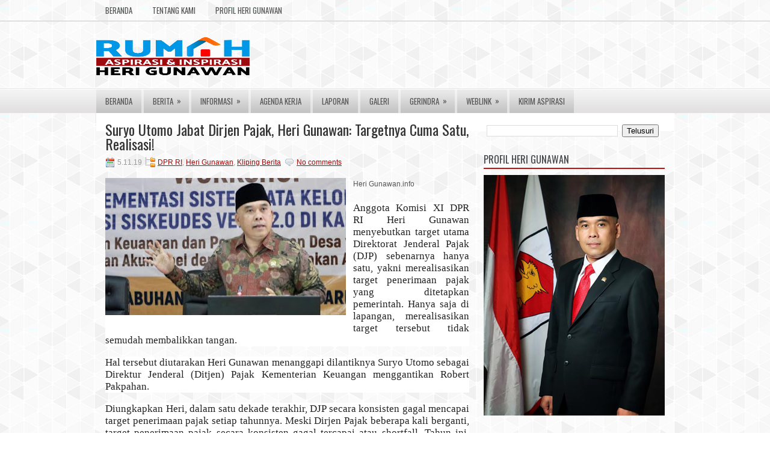

--- FILE ---
content_type: text/html; charset=UTF-8
request_url: http://www.mahesajenar.com/scripts/adzan.php?kota=Sukabumi&type=text1
body_size: 324
content:
document.write("<table id='tableadzan'>	<tr><td  align='right'>Kota: </td><td>Sukabumi</td></tr><tr><td  align='right'>Tgl: </td><td>21 Jan 2026</td></tr><tr><td  align='right'>Imsak: </td><td>04:19:37</td></tr><tr><td  align='right'>Shubuh: </td><td>04:26:17</td></tr><tr><td  align='right'>Terbit: </td><td>05:49:44</td></tr><tr><td  align='right'>Dhuhur: </td><td>12:03:37</td></tr><tr><td  align='right'>Ashar: </td><td>15:27:14</td></tr><tr><td  align='right'>Maghrb: </td><td>18:17:27</td></tr><tr><td  align='right'>Isyak: </td><td>19:31:59</td></tr><tr><td  align='right'>&nbsp;</td><td>&nbsp;</td></tr><tr><td  align='right'>Sukabumi: </td><td>&nbsp;</td></tr><tr><td  align='right'>Waktu: </td><td>GMT +7</td></tr><tr><td  align='right'>Lat: </td><td>-6.933 LS</td></tr><tr><td  align='right'>Long: </td><td>106.833 BB</td></tr><tr><td  align='right'>&nbsp;</td><td>&nbsp;</td></tr><tr><td  align='right'>Ke Mekkah: </td><td>&nbsp;</td></tr><tr><td  align='right'>Arah: </td><td>295.38 &deg;</td></tr><tr><td  align='right'>Jarak: </td><td>7955.332 km</td></tr></table>");

--- FILE ---
content_type: application/javascript
request_url: https://t.dtscout.com/pv/?_a=v&_h=herigunawan.info&_ss=27vfyy2hdh&_pv=1&_ls=0&_u1=1&_u3=1&_cc=us&_pl=d&_cbid=27ue&_cb=_dtspv.c
body_size: -282
content:
try{_dtspv.c({"b":"chrome@131"},'27ue');}catch(e){}